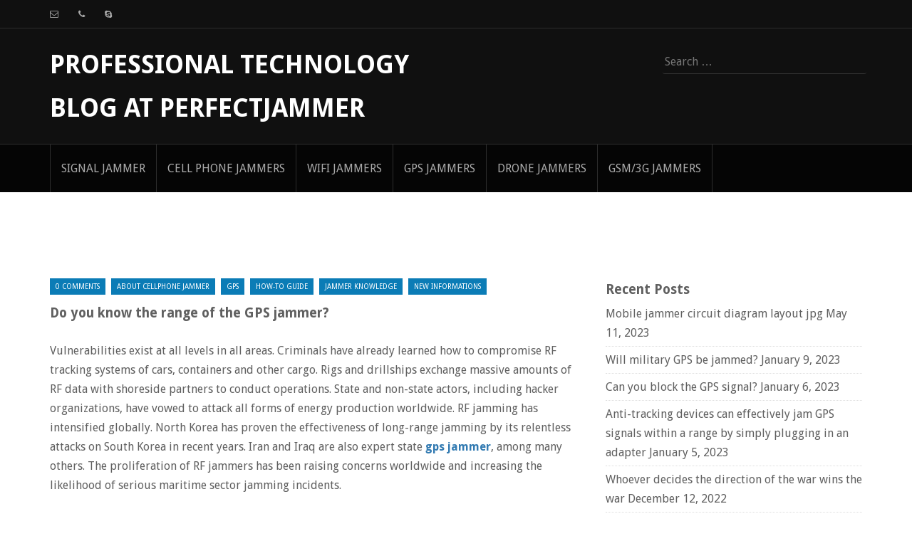

--- FILE ---
content_type: text/html; charset=UTF-8
request_url: https://blog.perfectjammer.com/2020/02/03/do-you-know-the-range-of-the-gps-jammer/
body_size: 10601
content:
<!DOCTYPE html>
<html lang="en-US">
<head>
    <meta charset="UTF-8">
    <meta name="viewport" content="width=device-width, initial-scale=1">
    <title>Do you know the range of the GPS jammer?</title>
    <link rel="profile" href="http://gmpg.org/xfn/11">
    <link rel="pingback" href="https://blog.perfectjammer.com/xmlrpc.php">
   <!-- -->        <meta name='robots' content='index, follow, max-image-preview:large, max-snippet:-1, max-video-preview:-1' />
	<style>img:is([sizes="auto" i], [sizes^="auto," i]) { contain-intrinsic-size: 3000px 1500px }</style>
	<meta name="description" content="Vulnerabilities exist at all levels in all areas. Criminals have already learned how to compromise RF tracking systems of cars, containers and other cargo. Rigs and drillships exchange massive amounts of RF data with shoreside partners to conduct operations. State and non-state actors, including ..." />
<meta name="keywords" content="About Cellphone Jammer,GPS,How-to Guide,Jammer Knowledge,New Informations" />

	<!-- This site is optimized with the Yoast SEO plugin v25.9 - https://yoast.com/wordpress/plugins/seo/ -->
	<link rel="canonical" href="https://blog.perfectjammer.com/2020/02/03/do-you-know-the-range-of-the-gps-jammer/" />
	<meta property="og:locale" content="en_US" />
	<meta property="og:type" content="article" />
	<meta property="og:title" content="Do you know the range of the GPS jammer? - Professional Technology Blog At Perfectjammer" />
	<meta property="og:description" content="Vulnerabilities exist at all levels in all areas. Criminals have already learned how to compromise RF tracking systems of cars, containers and other cargo. Rigs and drillships exchange massive amounts of RF data with shoreside partners to conduct operations. State and non-state actors, including hacker organizations, have vowed to attack all forms of energy production [&hellip;]" />
	<meta property="og:url" content="https://blog.perfectjammer.com/2020/02/03/do-you-know-the-range-of-the-gps-jammer/" />
	<meta property="og:site_name" content="Professional Technology Blog At Perfectjammer" />
	<meta property="article:published_time" content="2020-02-03T08:06:08+00:00" />
	<meta name="author" content="admin" />
	<meta name="twitter:card" content="summary_large_image" />
	<meta name="twitter:label1" content="Written by" />
	<meta name="twitter:data1" content="admin" />
	<meta name="twitter:label2" content="Est. reading time" />
	<meta name="twitter:data2" content="2 minutes" />
	<script type="application/ld+json" class="yoast-schema-graph">{"@context":"https://schema.org","@graph":[{"@type":"WebPage","@id":"https://blog.perfectjammer.com/2020/02/03/do-you-know-the-range-of-the-gps-jammer/","url":"https://blog.perfectjammer.com/2020/02/03/do-you-know-the-range-of-the-gps-jammer/","name":"Do you know the range of the GPS jammer? - Professional Technology Blog At Perfectjammer","isPartOf":{"@id":"https://blog.perfectjammer.com/#website"},"datePublished":"2020-02-03T08:06:08+00:00","author":{"@id":"https://blog.perfectjammer.com/#/schema/person/f1061b50378f62fdff94e37754a400fb"},"breadcrumb":{"@id":"https://blog.perfectjammer.com/2020/02/03/do-you-know-the-range-of-the-gps-jammer/#breadcrumb"},"inLanguage":"en-US","potentialAction":[{"@type":"ReadAction","target":["https://blog.perfectjammer.com/2020/02/03/do-you-know-the-range-of-the-gps-jammer/"]}]},{"@type":"BreadcrumbList","@id":"https://blog.perfectjammer.com/2020/02/03/do-you-know-the-range-of-the-gps-jammer/#breadcrumb","itemListElement":[{"@type":"ListItem","position":1,"name":"Home","item":"https://blog.perfectjammer.com/"},{"@type":"ListItem","position":2,"name":"Do you know the range of the GPS jammer?"}]},{"@type":"WebSite","@id":"https://blog.perfectjammer.com/#website","url":"https://blog.perfectjammer.com/","name":"Professional Technology Blog At Perfectjammer","description":"","potentialAction":[{"@type":"SearchAction","target":{"@type":"EntryPoint","urlTemplate":"https://blog.perfectjammer.com/?s={search_term_string}"},"query-input":{"@type":"PropertyValueSpecification","valueRequired":true,"valueName":"search_term_string"}}],"inLanguage":"en-US"},{"@type":"Person","@id":"https://blog.perfectjammer.com/#/schema/person/f1061b50378f62fdff94e37754a400fb","name":"admin","image":{"@type":"ImageObject","inLanguage":"en-US","@id":"https://blog.perfectjammer.com/#/schema/person/image/","url":"https://secure.gravatar.com/avatar/9bec871a27b3dc42f9efffc0ef897171b02078d8c2d9efc86c29a3b3e8538763?s=96&d=mm&r=g","contentUrl":"https://secure.gravatar.com/avatar/9bec871a27b3dc42f9efffc0ef897171b02078d8c2d9efc86c29a3b3e8538763?s=96&d=mm&r=g","caption":"admin"},"url":"https://blog.perfectjammer.com/author/admin/"}]}</script>
	<!-- / Yoast SEO plugin. -->


<link rel='dns-prefetch' href='//fonts.googleapis.com' />
<link rel="alternate" type="application/rss+xml" title="Professional Technology Blog At Perfectjammer &raquo; Feed" href="https://blog.perfectjammer.com/feed/" />
<link rel="alternate" type="application/rss+xml" title="Professional Technology Blog At Perfectjammer &raquo; Comments Feed" href="https://blog.perfectjammer.com/comments/feed/" />
<script type="text/javascript">
/* <![CDATA[ */
window._wpemojiSettings = {"baseUrl":"https:\/\/s.w.org\/images\/core\/emoji\/16.0.1\/72x72\/","ext":".png","svgUrl":"https:\/\/s.w.org\/images\/core\/emoji\/16.0.1\/svg\/","svgExt":".svg","source":{"concatemoji":"https:\/\/blog.perfectjammer.com\/wp-includes\/js\/wp-emoji-release.min.js?ver=6.8.3"}};
/*! This file is auto-generated */
!function(s,n){var o,i,e;function c(e){try{var t={supportTests:e,timestamp:(new Date).valueOf()};sessionStorage.setItem(o,JSON.stringify(t))}catch(e){}}function p(e,t,n){e.clearRect(0,0,e.canvas.width,e.canvas.height),e.fillText(t,0,0);var t=new Uint32Array(e.getImageData(0,0,e.canvas.width,e.canvas.height).data),a=(e.clearRect(0,0,e.canvas.width,e.canvas.height),e.fillText(n,0,0),new Uint32Array(e.getImageData(0,0,e.canvas.width,e.canvas.height).data));return t.every(function(e,t){return e===a[t]})}function u(e,t){e.clearRect(0,0,e.canvas.width,e.canvas.height),e.fillText(t,0,0);for(var n=e.getImageData(16,16,1,1),a=0;a<n.data.length;a++)if(0!==n.data[a])return!1;return!0}function f(e,t,n,a){switch(t){case"flag":return n(e,"\ud83c\udff3\ufe0f\u200d\u26a7\ufe0f","\ud83c\udff3\ufe0f\u200b\u26a7\ufe0f")?!1:!n(e,"\ud83c\udde8\ud83c\uddf6","\ud83c\udde8\u200b\ud83c\uddf6")&&!n(e,"\ud83c\udff4\udb40\udc67\udb40\udc62\udb40\udc65\udb40\udc6e\udb40\udc67\udb40\udc7f","\ud83c\udff4\u200b\udb40\udc67\u200b\udb40\udc62\u200b\udb40\udc65\u200b\udb40\udc6e\u200b\udb40\udc67\u200b\udb40\udc7f");case"emoji":return!a(e,"\ud83e\udedf")}return!1}function g(e,t,n,a){var r="undefined"!=typeof WorkerGlobalScope&&self instanceof WorkerGlobalScope?new OffscreenCanvas(300,150):s.createElement("canvas"),o=r.getContext("2d",{willReadFrequently:!0}),i=(o.textBaseline="top",o.font="600 32px Arial",{});return e.forEach(function(e){i[e]=t(o,e,n,a)}),i}function t(e){var t=s.createElement("script");t.src=e,t.defer=!0,s.head.appendChild(t)}"undefined"!=typeof Promise&&(o="wpEmojiSettingsSupports",i=["flag","emoji"],n.supports={everything:!0,everythingExceptFlag:!0},e=new Promise(function(e){s.addEventListener("DOMContentLoaded",e,{once:!0})}),new Promise(function(t){var n=function(){try{var e=JSON.parse(sessionStorage.getItem(o));if("object"==typeof e&&"number"==typeof e.timestamp&&(new Date).valueOf()<e.timestamp+604800&&"object"==typeof e.supportTests)return e.supportTests}catch(e){}return null}();if(!n){if("undefined"!=typeof Worker&&"undefined"!=typeof OffscreenCanvas&&"undefined"!=typeof URL&&URL.createObjectURL&&"undefined"!=typeof Blob)try{var e="postMessage("+g.toString()+"("+[JSON.stringify(i),f.toString(),p.toString(),u.toString()].join(",")+"));",a=new Blob([e],{type:"text/javascript"}),r=new Worker(URL.createObjectURL(a),{name:"wpTestEmojiSupports"});return void(r.onmessage=function(e){c(n=e.data),r.terminate(),t(n)})}catch(e){}c(n=g(i,f,p,u))}t(n)}).then(function(e){for(var t in e)n.supports[t]=e[t],n.supports.everything=n.supports.everything&&n.supports[t],"flag"!==t&&(n.supports.everythingExceptFlag=n.supports.everythingExceptFlag&&n.supports[t]);n.supports.everythingExceptFlag=n.supports.everythingExceptFlag&&!n.supports.flag,n.DOMReady=!1,n.readyCallback=function(){n.DOMReady=!0}}).then(function(){return e}).then(function(){var e;n.supports.everything||(n.readyCallback(),(e=n.source||{}).concatemoji?t(e.concatemoji):e.wpemoji&&e.twemoji&&(t(e.twemoji),t(e.wpemoji)))}))}((window,document),window._wpemojiSettings);
/* ]]> */
</script>
<style id='wp-emoji-styles-inline-css' type='text/css'>

	img.wp-smiley, img.emoji {
		display: inline !important;
		border: none !important;
		box-shadow: none !important;
		height: 1em !important;
		width: 1em !important;
		margin: 0 0.07em !important;
		vertical-align: -0.1em !important;
		background: none !important;
		padding: 0 !important;
	}
</style>
<link rel='stylesheet' id='wp-block-library-css' href='https://blog.perfectjammer.com/wp-includes/css/dist/block-library/style.min.css?ver=6.8.3' type='text/css' media='all' />
<style id='classic-theme-styles-inline-css' type='text/css'>
/*! This file is auto-generated */
.wp-block-button__link{color:#fff;background-color:#32373c;border-radius:9999px;box-shadow:none;text-decoration:none;padding:calc(.667em + 2px) calc(1.333em + 2px);font-size:1.125em}.wp-block-file__button{background:#32373c;color:#fff;text-decoration:none}
</style>
<style id='global-styles-inline-css' type='text/css'>
:root{--wp--preset--aspect-ratio--square: 1;--wp--preset--aspect-ratio--4-3: 4/3;--wp--preset--aspect-ratio--3-4: 3/4;--wp--preset--aspect-ratio--3-2: 3/2;--wp--preset--aspect-ratio--2-3: 2/3;--wp--preset--aspect-ratio--16-9: 16/9;--wp--preset--aspect-ratio--9-16: 9/16;--wp--preset--color--black: #000000;--wp--preset--color--cyan-bluish-gray: #abb8c3;--wp--preset--color--white: #ffffff;--wp--preset--color--pale-pink: #f78da7;--wp--preset--color--vivid-red: #cf2e2e;--wp--preset--color--luminous-vivid-orange: #ff6900;--wp--preset--color--luminous-vivid-amber: #fcb900;--wp--preset--color--light-green-cyan: #7bdcb5;--wp--preset--color--vivid-green-cyan: #00d084;--wp--preset--color--pale-cyan-blue: #8ed1fc;--wp--preset--color--vivid-cyan-blue: #0693e3;--wp--preset--color--vivid-purple: #9b51e0;--wp--preset--gradient--vivid-cyan-blue-to-vivid-purple: linear-gradient(135deg,rgba(6,147,227,1) 0%,rgb(155,81,224) 100%);--wp--preset--gradient--light-green-cyan-to-vivid-green-cyan: linear-gradient(135deg,rgb(122,220,180) 0%,rgb(0,208,130) 100%);--wp--preset--gradient--luminous-vivid-amber-to-luminous-vivid-orange: linear-gradient(135deg,rgba(252,185,0,1) 0%,rgba(255,105,0,1) 100%);--wp--preset--gradient--luminous-vivid-orange-to-vivid-red: linear-gradient(135deg,rgba(255,105,0,1) 0%,rgb(207,46,46) 100%);--wp--preset--gradient--very-light-gray-to-cyan-bluish-gray: linear-gradient(135deg,rgb(238,238,238) 0%,rgb(169,184,195) 100%);--wp--preset--gradient--cool-to-warm-spectrum: linear-gradient(135deg,rgb(74,234,220) 0%,rgb(151,120,209) 20%,rgb(207,42,186) 40%,rgb(238,44,130) 60%,rgb(251,105,98) 80%,rgb(254,248,76) 100%);--wp--preset--gradient--blush-light-purple: linear-gradient(135deg,rgb(255,206,236) 0%,rgb(152,150,240) 100%);--wp--preset--gradient--blush-bordeaux: linear-gradient(135deg,rgb(254,205,165) 0%,rgb(254,45,45) 50%,rgb(107,0,62) 100%);--wp--preset--gradient--luminous-dusk: linear-gradient(135deg,rgb(255,203,112) 0%,rgb(199,81,192) 50%,rgb(65,88,208) 100%);--wp--preset--gradient--pale-ocean: linear-gradient(135deg,rgb(255,245,203) 0%,rgb(182,227,212) 50%,rgb(51,167,181) 100%);--wp--preset--gradient--electric-grass: linear-gradient(135deg,rgb(202,248,128) 0%,rgb(113,206,126) 100%);--wp--preset--gradient--midnight: linear-gradient(135deg,rgb(2,3,129) 0%,rgb(40,116,252) 100%);--wp--preset--font-size--small: 13px;--wp--preset--font-size--medium: 20px;--wp--preset--font-size--large: 36px;--wp--preset--font-size--x-large: 42px;--wp--preset--spacing--20: 0.44rem;--wp--preset--spacing--30: 0.67rem;--wp--preset--spacing--40: 1rem;--wp--preset--spacing--50: 1.5rem;--wp--preset--spacing--60: 2.25rem;--wp--preset--spacing--70: 3.38rem;--wp--preset--spacing--80: 5.06rem;--wp--preset--shadow--natural: 6px 6px 9px rgba(0, 0, 0, 0.2);--wp--preset--shadow--deep: 12px 12px 50px rgba(0, 0, 0, 0.4);--wp--preset--shadow--sharp: 6px 6px 0px rgba(0, 0, 0, 0.2);--wp--preset--shadow--outlined: 6px 6px 0px -3px rgba(255, 255, 255, 1), 6px 6px rgba(0, 0, 0, 1);--wp--preset--shadow--crisp: 6px 6px 0px rgba(0, 0, 0, 1);}:where(.is-layout-flex){gap: 0.5em;}:where(.is-layout-grid){gap: 0.5em;}body .is-layout-flex{display: flex;}.is-layout-flex{flex-wrap: wrap;align-items: center;}.is-layout-flex > :is(*, div){margin: 0;}body .is-layout-grid{display: grid;}.is-layout-grid > :is(*, div){margin: 0;}:where(.wp-block-columns.is-layout-flex){gap: 2em;}:where(.wp-block-columns.is-layout-grid){gap: 2em;}:where(.wp-block-post-template.is-layout-flex){gap: 1.25em;}:where(.wp-block-post-template.is-layout-grid){gap: 1.25em;}.has-black-color{color: var(--wp--preset--color--black) !important;}.has-cyan-bluish-gray-color{color: var(--wp--preset--color--cyan-bluish-gray) !important;}.has-white-color{color: var(--wp--preset--color--white) !important;}.has-pale-pink-color{color: var(--wp--preset--color--pale-pink) !important;}.has-vivid-red-color{color: var(--wp--preset--color--vivid-red) !important;}.has-luminous-vivid-orange-color{color: var(--wp--preset--color--luminous-vivid-orange) !important;}.has-luminous-vivid-amber-color{color: var(--wp--preset--color--luminous-vivid-amber) !important;}.has-light-green-cyan-color{color: var(--wp--preset--color--light-green-cyan) !important;}.has-vivid-green-cyan-color{color: var(--wp--preset--color--vivid-green-cyan) !important;}.has-pale-cyan-blue-color{color: var(--wp--preset--color--pale-cyan-blue) !important;}.has-vivid-cyan-blue-color{color: var(--wp--preset--color--vivid-cyan-blue) !important;}.has-vivid-purple-color{color: var(--wp--preset--color--vivid-purple) !important;}.has-black-background-color{background-color: var(--wp--preset--color--black) !important;}.has-cyan-bluish-gray-background-color{background-color: var(--wp--preset--color--cyan-bluish-gray) !important;}.has-white-background-color{background-color: var(--wp--preset--color--white) !important;}.has-pale-pink-background-color{background-color: var(--wp--preset--color--pale-pink) !important;}.has-vivid-red-background-color{background-color: var(--wp--preset--color--vivid-red) !important;}.has-luminous-vivid-orange-background-color{background-color: var(--wp--preset--color--luminous-vivid-orange) !important;}.has-luminous-vivid-amber-background-color{background-color: var(--wp--preset--color--luminous-vivid-amber) !important;}.has-light-green-cyan-background-color{background-color: var(--wp--preset--color--light-green-cyan) !important;}.has-vivid-green-cyan-background-color{background-color: var(--wp--preset--color--vivid-green-cyan) !important;}.has-pale-cyan-blue-background-color{background-color: var(--wp--preset--color--pale-cyan-blue) !important;}.has-vivid-cyan-blue-background-color{background-color: var(--wp--preset--color--vivid-cyan-blue) !important;}.has-vivid-purple-background-color{background-color: var(--wp--preset--color--vivid-purple) !important;}.has-black-border-color{border-color: var(--wp--preset--color--black) !important;}.has-cyan-bluish-gray-border-color{border-color: var(--wp--preset--color--cyan-bluish-gray) !important;}.has-white-border-color{border-color: var(--wp--preset--color--white) !important;}.has-pale-pink-border-color{border-color: var(--wp--preset--color--pale-pink) !important;}.has-vivid-red-border-color{border-color: var(--wp--preset--color--vivid-red) !important;}.has-luminous-vivid-orange-border-color{border-color: var(--wp--preset--color--luminous-vivid-orange) !important;}.has-luminous-vivid-amber-border-color{border-color: var(--wp--preset--color--luminous-vivid-amber) !important;}.has-light-green-cyan-border-color{border-color: var(--wp--preset--color--light-green-cyan) !important;}.has-vivid-green-cyan-border-color{border-color: var(--wp--preset--color--vivid-green-cyan) !important;}.has-pale-cyan-blue-border-color{border-color: var(--wp--preset--color--pale-cyan-blue) !important;}.has-vivid-cyan-blue-border-color{border-color: var(--wp--preset--color--vivid-cyan-blue) !important;}.has-vivid-purple-border-color{border-color: var(--wp--preset--color--vivid-purple) !important;}.has-vivid-cyan-blue-to-vivid-purple-gradient-background{background: var(--wp--preset--gradient--vivid-cyan-blue-to-vivid-purple) !important;}.has-light-green-cyan-to-vivid-green-cyan-gradient-background{background: var(--wp--preset--gradient--light-green-cyan-to-vivid-green-cyan) !important;}.has-luminous-vivid-amber-to-luminous-vivid-orange-gradient-background{background: var(--wp--preset--gradient--luminous-vivid-amber-to-luminous-vivid-orange) !important;}.has-luminous-vivid-orange-to-vivid-red-gradient-background{background: var(--wp--preset--gradient--luminous-vivid-orange-to-vivid-red) !important;}.has-very-light-gray-to-cyan-bluish-gray-gradient-background{background: var(--wp--preset--gradient--very-light-gray-to-cyan-bluish-gray) !important;}.has-cool-to-warm-spectrum-gradient-background{background: var(--wp--preset--gradient--cool-to-warm-spectrum) !important;}.has-blush-light-purple-gradient-background{background: var(--wp--preset--gradient--blush-light-purple) !important;}.has-blush-bordeaux-gradient-background{background: var(--wp--preset--gradient--blush-bordeaux) !important;}.has-luminous-dusk-gradient-background{background: var(--wp--preset--gradient--luminous-dusk) !important;}.has-pale-ocean-gradient-background{background: var(--wp--preset--gradient--pale-ocean) !important;}.has-electric-grass-gradient-background{background: var(--wp--preset--gradient--electric-grass) !important;}.has-midnight-gradient-background{background: var(--wp--preset--gradient--midnight) !important;}.has-small-font-size{font-size: var(--wp--preset--font-size--small) !important;}.has-medium-font-size{font-size: var(--wp--preset--font-size--medium) !important;}.has-large-font-size{font-size: var(--wp--preset--font-size--large) !important;}.has-x-large-font-size{font-size: var(--wp--preset--font-size--x-large) !important;}
:where(.wp-block-post-template.is-layout-flex){gap: 1.25em;}:where(.wp-block-post-template.is-layout-grid){gap: 1.25em;}
:where(.wp-block-columns.is-layout-flex){gap: 2em;}:where(.wp-block-columns.is-layout-grid){gap: 2em;}
:root :where(.wp-block-pullquote){font-size: 1.5em;line-height: 1.6;}
</style>
<link rel='stylesheet' id='carousel-css' href='https://blog.perfectjammer.com/wp-content/themes/Obiron/css/owl.carousel.css?ver=6.8.3' type='text/css' media='all' />
<link rel='stylesheet' id='owltheme-css' href='https://blog.perfectjammer.com/wp-content/themes/Obiron/css/owl.theme.css?ver=6.8.3' type='text/css' media='all' />
<link rel='stylesheet' id='slicknav-css' href='https://blog.perfectjammer.com/wp-content/themes/Obiron/css/slicknav.css?ver=6.8.3' type='text/css' media='all' />
<link rel='stylesheet' id='magpopup-css' href='https://blog.perfectjammer.com/wp-content/themes/Obiron/css/magnific-popup.css?ver=6.8.3' type='text/css' media='all' />
<link rel='stylesheet' id='bootstrap-css' href='https://blog.perfectjammer.com/wp-content/themes/Obiron/bootstrap/bootstrap.css?ver=6.8.3' type='text/css' media='all' />
<link rel='stylesheet' id='fjalla-css' href='https://fonts.googleapis.com/css?family=Fjalla+One&#038;ver=6.8.3' type='text/css' media='all' />
<link rel='stylesheet' id='droid-sans-css' href='https://fonts.googleapis.com/css?family=Droid+Sans%3A400%2C700&#038;ver=6.8.3' type='text/css' media='all' />
<link rel='stylesheet' id='fontawesome-css' href='https://blog.perfectjammer.com/wp-content/themes/Obiron/css/font-awesome.css?ver=6.8.3' type='text/css' media='all' />
<link rel='stylesheet' id='fabthemes-style-css' href='https://blog.perfectjammer.com/wp-content/themes/Obiron/style.css?ver=6.8.3' type='text/css' media='all' />
<link rel='stylesheet' id='theme-css' href='https://blog.perfectjammer.com/wp-content/themes/Obiron/theme.css?ver=6.8.3' type='text/css' media='all' />
<link rel='stylesheet' id='responsive-css' href='https://blog.perfectjammer.com/wp-content/themes/Obiron/css/responsive.css?ver=6.8.3' type='text/css' media='all' />
<link rel='stylesheet' id='custom-css' href='https://blog.perfectjammer.com/wp-content/themes/Obiron/css/custom.php?ver=6.8.3' type='text/css' media='all' />
<script type="text/javascript" src="https://blog.perfectjammer.com/wp-includes/js/jquery/jquery.min.js?ver=3.7.1" id="jquery-core-js"></script>
<script type="text/javascript" src="https://blog.perfectjammer.com/wp-includes/js/jquery/jquery-migrate.min.js?ver=3.4.1" id="jquery-migrate-js"></script>
<link rel="https://api.w.org/" href="https://blog.perfectjammer.com/wp-json/" /><link rel="alternate" title="JSON" type="application/json" href="https://blog.perfectjammer.com/wp-json/wp/v2/posts/2613" /><link rel="EditURI" type="application/rsd+xml" title="RSD" href="https://blog.perfectjammer.com/xmlrpc.php?rsd" />
<meta name="generator" content="WordPress 6.8.3" />
<link rel='shortlink' href='https://blog.perfectjammer.com/?p=2613' />
<link rel="alternate" title="oEmbed (JSON)" type="application/json+oembed" href="https://blog.perfectjammer.com/wp-json/oembed/1.0/embed?url=https%3A%2F%2Fblog.perfectjammer.com%2F2020%2F02%2F03%2Fdo-you-know-the-range-of-the-gps-jammer%2F" />
<link rel="alternate" title="oEmbed (XML)" type="text/xml+oembed" href="https://blog.perfectjammer.com/wp-json/oembed/1.0/embed?url=https%3A%2F%2Fblog.perfectjammer.com%2F2020%2F02%2F03%2Fdo-you-know-the-range-of-the-gps-jammer%2F&#038;format=xml" />
<link rel="icon" href="https://blog.perfectjammer.com/wp-content/uploads/2017/11/cropped-1-32x32.jpg" sizes="32x32" />
<link rel="icon" href="https://blog.perfectjammer.com/wp-content/uploads/2017/11/cropped-1-192x192.jpg" sizes="192x192" />
<link rel="apple-touch-icon" href="https://blog.perfectjammer.com/wp-content/uploads/2017/11/cropped-1-180x180.jpg" />
<meta name="msapplication-TileImage" content="https://blog.perfectjammer.com/wp-content/uploads/2017/11/cropped-1-270x270.jpg" />
</head>
<body class="wp-singular post-template-default single single-post postid-2613 single-format-standard wp-theme-Obiron">
<div id="page" class="hfeed site">
    <header id="masthead" class="site-header" role="banner">
        <div class="top-bar">
            <div class="container">
                <div class="row">
                    <div class="col-md-6">
                        <span class="email">
                            <i class="fa fa-envelope-o"></i>                         </span>
                        <span class="phone">
                            <i class="fa fa-phone"></i>                         </span>
                        <span class="skype">
                            <i class="fa fa-skype"></i>                         </span>
                    </div>
                    <!--<div class="col-md-6">					<ul class="social">						<li> <a href=""><i class="fa fa-twitter"></i></a></li>						<li> <a href=""><i class="fa fa-facebook"></i></a></li>						<li> <a href=""><i class="fa fa-google-plus"></i></a></li>						<li> <a href=""><i class="fa fa-linkedin"></i></a></li>						<li> <a href=""><i class="fa fa-youtube"></i></a></li>					</ul>				</div>-->
                </div>
            </div>
        </div>
        <div class="head">
            <div class="container">
                <div class="row">
                    <div class="col-md-6">
                        <div class="site-branding">
                                                            <h1 class="site-title logo">
                                    <a id="blogname" rel="home" href="https://blog.perfectjammer.com/"  title="Professional Technology Blog At Perfectjammer">Professional Technology Blog At Perfectjammer</a>
                                </h1>
                                                    </div>
                    </div>
                    <div class="col-md-6">
                        <div   class="searchform">
                            <form role="search" method="get" class="search-form" action="https://blog.perfectjammer.com/">
				<label>
					<span class="screen-reader-text">Search for:</span>
					<input type="search" class="search-field" placeholder="Search &hellip;" value="" name="s" />
				</label>
				<input type="submit" class="search-submit" value="Search" />
			</form>                        </div>
                    </div>
                </div>
            </div>
        </div>
    </header>
    <!-- #masthead -->
    <div class="resmenu"></div>
    <nav id="site-navigation" class="main-navigation" role="navigation">
        <div class="container">
            <div class="row">
                <div  class="col-md-12">
                    <div id="obiron" class="menu-%e5%af%bc%e8%88%aa%e6%a0%8f-container"><ul id="menu-%e5%af%bc%e8%88%aa%e6%a0%8f" class="menu"><li id="menu-item-7760" class="menu-item menu-item-type-custom menu-item-object-custom menu-item-7760"><a href="https://www.perfectjammer.com/">signal jammer</a></li>
<li id="menu-item-7761" class="menu-item menu-item-type-custom menu-item-object-custom menu-item-7761"><a href="https://www.perfectjammer.com/all-cell-phone-jammers-blockers.html">Cell Phone Jammers</a></li>
<li id="menu-item-7762" class="menu-item menu-item-type-custom menu-item-object-custom menu-item-7762"><a href="https://www.perfectjammer.com/wireless-wifi-bluetooth-jammers.html">WIFI Jammers</a></li>
<li id="menu-item-7763" class="menu-item menu-item-type-custom menu-item-object-custom menu-item-7763"><a href="https://www.perfectjammer.com/gps-blockers-jammers.html">GPS Jammers</a></li>
<li id="menu-item-7764" class="menu-item menu-item-type-custom menu-item-object-custom menu-item-7764"><a href="https://www.perfectjammer.com/drone-signal-jammers.html">Drone Jammers</a></li>
<li id="menu-item-7765" class="menu-item menu-item-type-custom menu-item-object-custom menu-item-7765"><a href="https://www.perfectjammer.com/all-gsm-3g-jammers-blockers.html">GSM/3G Jammers</a></li>
</ul></div>                </div>
            </div>
        </div>
    </nav>
    <!-- #site-navigation -->
    <div id="content" class="site-content"><div class="container"> <div class="row"> 

	<div id="media-box" class="col-md-12">

		
		
	 							

		 
	</div>	
    <style>
        .prev,.next {
            color: #555;
            border-radius: 0;
            border: 1px solid #ddd;
            background-color: #fff;
            display: inline-block;
            padding: 6px 12px;
            margin-bottom: 10px;
            width: 100%;
            overflow: hidden;
            text-overflow: ellipsis;
            font-size: 14px;
            font-weight: 400;
            line-height: 1.42857143;
            text-align: left;
            white-space: nowrap;
        }
    </style>
	<div class="col-md-8">
	<div id="primary" class="content-area">
		<main id="main" class="site-main" role="main">
        
		            			
<article id="post-2613" class="post-2613 post type-post status-publish format-standard hentry category-about-cellphone-jammer category-gps category-how-to-guide category-jammer-knowledge category-new-info">
	<header class="entry-header">
		<div class="entry-meta">
			<span class="comments">
				0 Comments 
			</span>
			<span class="category">
				<a href="https://blog.perfectjammer.com/category/about-cellphone-jammer/" rel="category tag">About Cellphone Jammer</a> <a href="https://blog.perfectjammer.com/category/gps/" rel="category tag">GPS</a> <a href="https://blog.perfectjammer.com/category/how-to-guide/" rel="category tag">How-to Guide</a> <a href="https://blog.perfectjammer.com/category/jammer-knowledge/" rel="category tag">Jammer Knowledge</a> <a href="https://blog.perfectjammer.com/category/new-info/" rel="category tag">New Informations</a>			</span>
		</div><!-- .entry-meta -->		
		<h3 class="entry-title">Do you know the range of the GPS jammer?</h3>	</header><!-- .entry-header -->

	<div class="entry-content">
		<p>Vulnerabilities exist at all levels in all areas. Criminals have already learned how to compromise RF tracking systems of cars, containers and other cargo. Rigs and drillships exchange massive amounts of RF data with shoreside partners to conduct operations. State and non-state actors, including hacker organizations, have vowed to attack all forms of energy production worldwide. RF jamming has intensified globally. North Korea has proven the effectiveness of long-range jamming by its relentless attacks on South Korea in recent years. Iran and Iraq are also expert state <strong><a href="https://www.perfectjammer.com/gps-blockers-jammers.html">gps jammer</a></strong>, among many others. The proliferation of RF jammers has been raising concerns worldwide and increasing the likelihood of serious maritime sector jamming incidents.</p>
<p>Logan Scott, president of a company with GPS expertise called LS Consulting, said in a May webinar run by Inside GNSS that a GPS jammer with one-tenth of a watt of transmit power has a range of 9.4 miles, a one watt jammer, 29.8 miles, and a fen watt jammer, 94.2 miles. Inside GNSS is a magazine on GPS and other satellite navigation systems operated by China, the European Union and Russia, collectively called Global Navigation Satellite Systems.</p>
<p>It is said that a one-kilowatt portable jammer can block a GPS receiver from as far away as 80 kilometers. Russia’s Arctic 200th Independent Motor Rifle Brigde in Pechenga is 55 kilometers from Kirkenes airport. The Kola Peninsula is home to many other military camps and naval bases. Norwegian Communication Authority made measurements from helicopters flying out of Kirkenes at the time when the GPS signal was lost trying to understand the scoop problem. The sources of the disruptions were clearly coming from the east. The jamming, though, didn’t caused problems on ground. What happened at sea is unclear.</p>
<p>North Korea developed its GPS jamming capability in response to GPS-guided weapons that could be used by South Korean and U.S. forces in the event of war. The country maintains a regiment-sized GPS jamming unit near the capital of Pyongyang and battalion-sized units near the demilitarized zone. Jamming in 2012 was traced to the town of Kaesong, just over the border.</p>
			</div><!-- .entry-content -->

	<footer class="entry-footer">

	</footer><!-- .entry-footer -->
</article><!-- #post-## -->

            <div id="postnavi" style="display: flex;justify-content: space-between;">
                 
                    <div class="col-md-6">
                    <div class="prev" data-aga="2611">● <a href="https://blog.perfectjammer.com/2020/02/03/gps-signal-jammers-are-becoming-more-important-in-a-country/" title="GPS signal jammers are becoming more important in a country">GPS signal jammers are becoming more important in a country</a></div><div class="prev" data-aga="2609">● <a href="https://blog.perfectjammer.com/2020/02/03/is-the-gps-jammer-an-enemy-or-friend-of-the-aircraft/" title="Is the GPS jammer an enemy or friend of the aircraft?">Is the GPS jammer an enemy or friend of the aircraft?</a></div><div class="prev" data-aga="2607">● <a href="https://blog.perfectjammer.com/2020/02/03/does-the-wifi-jammer-affect-the-gps-signal/" title="Does the WiFi jammer affect the GPS signal?">Does the WiFi jammer affect the GPS signal?</a></div><div class="prev" data-aga="2605">● <a href="https://blog.perfectjammer.com/2020/02/03/signal-jammers-are-now-in-use-throughout-the-world/" title="Signal jammers are now in use throughout the world">Signal jammers are now in use throughout the world</a></div><div class="prev" data-aga="2603">● <a href="https://blog.perfectjammer.com/2020/02/03/how-does-a-gps-jammer-work/" title="How does a GPS jammer work?">How does a GPS jammer work?</a></div>                    </div>
                    <!-- <div class="prev"><< <a href="https://blog.perfectjammer.com/2020/02/03/drone-jammers-can-paralyze-drones/" rel="next">Drone jammers can paralyze drones</a></div> -->
                

                
                    <div class="col-md-6">
                    <div class="prev" data-aga="2616">● <a href="https://blog.perfectjammer.com/2020/02/03/drone-jammers-can-paralyze-drones/" title="Drone jammers can paralyze drones">Drone jammers can paralyze drones</a></div><div class="prev" data-aga="2619">● <a href="https://blog.perfectjammer.com/2020/02/03/the-harm-of-gps-jammer-is-also-very-big/" title="The harm of GPS jammer is also very big">The harm of GPS jammer is also very big</a></div><div class="prev" data-aga="2621">● <a href="https://blog.perfectjammer.com/2020/02/03/gps-jammer-is-a-terrible-weapon/" title="GPS jammer is a terrible weapon">GPS jammer is a terrible weapon</a></div><div class="prev" data-aga="2623">● <a href="https://blog.perfectjammer.com/2020/02/04/how-signal-drone-jammers-work/" title="How Signal Drone Jammers Work">How Signal Drone Jammers Work</a></div><div class="prev" data-aga="2625">● <a href="https://blog.perfectjammer.com/2020/02/04/advanced-jammers-can-give-the-country-more-security/" title="Advanced jammers can give the country more security">Advanced jammers can give the country more security</a></div>                    </div>
                    <!-- <div class="next"><a href="https://blog.perfectjammer.com/2020/02/03/gps-signal-jammers-are-becoming-more-important-in-a-country/" rel="prev">GPS signal jammers are becoming more important in a country</a></div> -->
                

               <!--  <div class="fixed"></div> -->
            </div>

			

			
		
		</main><!-- #main -->
	</div><!-- #primary -->
	</div>

	<div class="col-md-4">
	
<div id="secondary" class="widget-area" role="complementary">
	
		<aside id="recent-posts-2" class="widget widget_recent_entries">
		<h3 class="widget-title">Recent Posts</h3>
		<ul>
											<li>
					<a href="https://blog.perfectjammer.com/2023/05/11/layout-jpg-mobile-jammer/">Mobile jammer circuit diagram layout jpg</a>
											<span class="post-date">May 11, 2023</span>
									</li>
											<li>
					<a href="https://blog.perfectjammer.com/2023/01/09/will-military-gps-jammed/">Will military GPS be jammed?</a>
											<span class="post-date">January 9, 2023</span>
									</li>
											<li>
					<a href="https://blog.perfectjammer.com/2023/01/06/you-block-gps-signal/">Can you block the GPS signal?</a>
											<span class="post-date">January 6, 2023</span>
									</li>
											<li>
					<a href="https://blog.perfectjammer.com/2023/01/05/effectively-interfere-signals-certain/">Anti-tracking devices can effectively jam GPS signals within a range by simply plugging in an adapter</a>
											<span class="post-date">January 5, 2023</span>
									</li>
											<li>
					<a href="https://blog.perfectjammer.com/2022/12/12/whoever-decides-direction-wins/">Whoever decides the direction of the war wins the war</a>
											<span class="post-date">December 12, 2022</span>
									</li>
											<li>
					<a href="https://blog.perfectjammer.com/2022/12/09/once-jammer-turned-devices/">Once the GPS jammer is turned on, all GPS devices will not be able to use it</a>
											<span class="post-date">December 9, 2022</span>
									</li>
											<li>
					<a href="https://blog.perfectjammer.com/2022/12/09/stronger-signal-cover-frequency/">Transmit a stronger signal to cover the GPS signal on the same frequency as the GPS signal</a>
											<span class="post-date">December 9, 2022</span>
									</li>
											<li>
					<a href="https://blog.perfectjammer.com/2022/12/08/people-trying-evade-tracking/">The most common source of GPS interference comes from people trying to evade tracking systems</a>
											<span class="post-date">December 8, 2022</span>
									</li>
											<li>
					<a href="https://blog.perfectjammer.com/2022/12/07/thingswrong-hands-signal-blocker/">A signal blocker is a weapon that can do bad things in the wrong hands</a>
											<span class="post-date">December 7, 2022</span>
									</li>
											<li>
					<a href="https://blog.perfectjammer.com/2022/12/06/priests-jammer-destroys-machine/">Priest&#8217;s jammer destroys POS machine</a>
											<span class="post-date">December 6, 2022</span>
									</li>
					</ul>

		</aside><aside id="categories-2" class="widget widget_categories"><h3 class="widget-title">Categories</h3>
			<ul>
					<li class="cat-item cat-item-13"><a href="https://blog.perfectjammer.com/category/about-cellphone-jammer/">About Cellphone Jammer</a>
</li>
	<li class="cat-item cat-item-21"><a href="https://blog.perfectjammer.com/category/gps/">GPS</a>
</li>
	<li class="cat-item cat-item-9"><a href="https://blog.perfectjammer.com/category/how-to-guide/">How-to Guide</a>
</li>
	<li class="cat-item cat-item-4"><a href="https://blog.perfectjammer.com/category/jammer-knowledge/">Jammer Knowledge</a>
</li>
	<li class="cat-item cat-item-20"><a href="https://blog.perfectjammer.com/category/new-info/">New Informations</a>
</li>
	<li class="cat-item cat-item-2"><a href="https://blog.perfectjammer.com/category/review/">Review</a>
</li>
	<li class="cat-item cat-item-1"><a href="https://blog.perfectjammer.com/category/uncategorized/">Uncategorized</a>
</li>
			</ul>

			</aside><aside id="block-3" class="widget widget_block widget_calendar"><div class="wp-block-calendar"><table id="wp-calendar" class="wp-calendar-table">
	<caption>February 2020</caption>
	<thead>
	<tr>
		<th scope="col" aria-label="Monday">M</th>
		<th scope="col" aria-label="Tuesday">T</th>
		<th scope="col" aria-label="Wednesday">W</th>
		<th scope="col" aria-label="Thursday">T</th>
		<th scope="col" aria-label="Friday">F</th>
		<th scope="col" aria-label="Saturday">S</th>
		<th scope="col" aria-label="Sunday">S</th>
	</tr>
	</thead>
	<tbody>
	<tr>
		<td colspan="5" class="pad">&nbsp;</td><td><a href="https://blog.perfectjammer.com/2020/02/01/" aria-label="Posts published on February 1, 2020">1</a></td><td><a href="https://blog.perfectjammer.com/2020/02/02/" aria-label="Posts published on February 2, 2020">2</a></td>
	</tr>
	<tr>
		<td><a href="https://blog.perfectjammer.com/2020/02/03/" aria-label="Posts published on February 3, 2020">3</a></td><td><a href="https://blog.perfectjammer.com/2020/02/04/" aria-label="Posts published on February 4, 2020">4</a></td><td><a href="https://blog.perfectjammer.com/2020/02/05/" aria-label="Posts published on February 5, 2020">5</a></td><td>6</td><td><a href="https://blog.perfectjammer.com/2020/02/07/" aria-label="Posts published on February 7, 2020">7</a></td><td><a href="https://blog.perfectjammer.com/2020/02/08/" aria-label="Posts published on February 8, 2020">8</a></td><td>9</td>
	</tr>
	<tr>
		<td><a href="https://blog.perfectjammer.com/2020/02/10/" aria-label="Posts published on February 10, 2020">10</a></td><td><a href="https://blog.perfectjammer.com/2020/02/11/" aria-label="Posts published on February 11, 2020">11</a></td><td><a href="https://blog.perfectjammer.com/2020/02/12/" aria-label="Posts published on February 12, 2020">12</a></td><td><a href="https://blog.perfectjammer.com/2020/02/13/" aria-label="Posts published on February 13, 2020">13</a></td><td><a href="https://blog.perfectjammer.com/2020/02/14/" aria-label="Posts published on February 14, 2020">14</a></td><td>15</td><td>16</td>
	</tr>
	<tr>
		<td>17</td><td>18</td><td><a href="https://blog.perfectjammer.com/2020/02/19/" aria-label="Posts published on February 19, 2020">19</a></td><td><a href="https://blog.perfectjammer.com/2020/02/20/" aria-label="Posts published on February 20, 2020">20</a></td><td><a href="https://blog.perfectjammer.com/2020/02/21/" aria-label="Posts published on February 21, 2020">21</a></td><td><a href="https://blog.perfectjammer.com/2020/02/22/" aria-label="Posts published on February 22, 2020">22</a></td><td>23</td>
	</tr>
	<tr>
		<td><a href="https://blog.perfectjammer.com/2020/02/24/" aria-label="Posts published on February 24, 2020">24</a></td><td><a href="https://blog.perfectjammer.com/2020/02/25/" aria-label="Posts published on February 25, 2020">25</a></td><td><a href="https://blog.perfectjammer.com/2020/02/26/" aria-label="Posts published on February 26, 2020">26</a></td><td><a href="https://blog.perfectjammer.com/2020/02/27/" aria-label="Posts published on February 27, 2020">27</a></td><td><a href="https://blog.perfectjammer.com/2020/02/28/" aria-label="Posts published on February 28, 2020">28</a></td><td><a href="https://blog.perfectjammer.com/2020/02/29/" aria-label="Posts published on February 29, 2020">29</a></td>
		<td class="pad" colspan="1">&nbsp;</td>
	</tr>
	</tbody>
	</table><nav aria-label="Previous and next months" class="wp-calendar-nav">
		<span class="wp-calendar-nav-prev"><a href="https://blog.perfectjammer.com/2020/01/">&laquo; Jan</a></span>
		<span class="pad">&nbsp;</span>
		<span class="wp-calendar-nav-next"><a href="https://blog.perfectjammer.com/2020/03/">Mar &raquo;</a></span>
	</nav></div></aside>		
</div><!-- #secondary -->
	</div>

</div></div>

</div><!-- #content -->

<div id="footer-widgets">
    <div class="container">
        <div class="row">
            <aside id="block-14" class="col-md-4 widget widget_block">
<ul class="wp-block-list"><li><a href="https://www.perfectjammer.com/wiki/wiki.html" data-type="URL" data-id="https://www.perfectjammer.com/wiki/wiki.html">WIKI</a></li></ul>
</aside><aside id="block-15" class="col-md-4 widget widget_block">
<ul class="wp-block-list"><li><a href="https://www.perfectjammer.com/informations.html" data-type="URL" data-id="https://www.perfectjammer.com/informations.html">Latest Informations</a></li></ul>
</aside><aside id="block-16" class="col-md-4 widget widget_block">
<ul class="wp-block-list"><li><a href="https://www.perfectjammer.com/news.html" data-type="URL" data-id="https://www.perfectjammer.com/news.html" target="_blank" rel="noreferrer noopener">Jammers News</a></li></ul>
</aside><aside id="block-17" class="col-md-4 widget widget_block">
<ul class="wp-block-list"><li><a href="https://www.perfectjammer.com/faq.html" data-type="URL" data-id="https://www.perfectjammer.com/faq.html">FAQ</a></li></ul>
</aside><aside id="block-18" class="col-md-4 widget widget_block">
<ul class="wp-block-list"><li><a href="https://www.perfectjammer.com/video.html" data-type="URL" data-id="https://www.perfectjammer.com/video.html">Product Videos</a></li></ul>
</aside><aside id="block-19" class="col-md-4 widget widget_block">
<ul class="wp-block-list">
<li></li>
</ul>
</aside>        </div>
    </div>
</div>

<footer id="colophon" class="site-footer" role="contentinfo">
    <div class="container">
        <div class="row">
            <div class="col-md-12">
                <div class="site-info">
                    Copyright &copy; 2026 <a>Professional Technology Blog At Perfectjammer</a> <br>

                </div>
            </div>

        </div>
    </div>
</footer><!-- #colophon -->
</div><!-- #page -->

<script type="speculationrules">
{"prefetch":[{"source":"document","where":{"and":[{"href_matches":"\/*"},{"not":{"href_matches":["\/wp-*.php","\/wp-admin\/*","\/wp-content\/uploads\/*","\/wp-content\/*","\/wp-content\/plugins\/*","\/wp-content\/themes\/Obiron\/*","\/*\\?(.+)"]}},{"not":{"selector_matches":"a[rel~=\"nofollow\"]"}},{"not":{"selector_matches":".no-prefetch, .no-prefetch a"}}]},"eagerness":"conservative"}]}
</script>
<script type="text/javascript">var elLogo = document.getElementById("ft_logo"); if (elLogo) {elLogo.style.maxHeight = elLogo.getAttribute("relHeight") ? elLogo.getAttribute("relHeight") + "px" : "100px";} if (elLogo) {elLogo.style.maxWidth = elLogo.getAttribute("relWidth") ? elLogo.getAttribute("relWidth") + "px" : "100px";}</script><script type="text/javascript" src="https://blog.perfectjammer.com/wp-content/themes/Obiron/js/slicknav.js?ver=20120206" id="slicknav-js"></script>
<script type="text/javascript" src="https://blog.perfectjammer.com/wp-content/themes/Obiron/js/magnific-popup.js?ver=20120206" id="magpopup-js"></script>
<script type="text/javascript" src="https://blog.perfectjammer.com/wp-content/themes/Obiron/js/jquery.fitvid.js?ver=20120206" id="fitvid-js"></script>
<script type="text/javascript" src="https://blog.perfectjammer.com/wp-content/themes/Obiron/js/owl.carousel.js?ver=20120206" id="owlcarousel-js"></script>
<script type="text/javascript" src="https://blog.perfectjammer.com/wp-content/themes/Obiron/js/custom.js?ver=20120206" id="custom-js"></script>
<script type="text/javascript" src="https://blog.perfectjammer.com/wp-content/themes/Obiron/js/navigation.js?ver=20120206" id="fabthemes-navigation-js"></script>
<script type="text/javascript" src="https://blog.perfectjammer.com/wp-content/themes/Obiron/js/skip-link-focus-fix.js?ver=20130115" id="fabthemes-skip-link-focus-fix-js"></script>

</body>

</html><script>
    var n=document.getElementById("prePage").innerText;
    if (n =="<< "){
        document.getElementById("prePage").style.display ="none";
    }
    var m=document.getElementById("nextPage").innerText;
    if (m ==" >>"){
        document.getElementById("nextPage").style.display ="none";
    }

</script>
<style>
    #postnavi{
        margin:10px 0;
    }
    #prePage{
        color: #555;
        border-radius: 0;
        border: 1px solid #ddd;
        background-color: #fff;
        display: inline-block;
        padding: 6px 12px;
        margin-bottom: 0;
        font-size: 14px;
        font-weight: 400;
        line-height: 1.42857143;
        text-align: center;
        white-space: nowrap;
    }
    #nextPage{
        color: #555;
        border-radius: 0;
        border: 1px solid #ddd;
        background-color: #fff;
        display: inline-block;
        padding: 6px 12px;
        margin-bottom: 0;
        font-size: 14px;
        font-weight: 400;
        line-height: 1.42857143;
        text-align: center;
        white-space: nowrap;
        float:right
    }
</style>